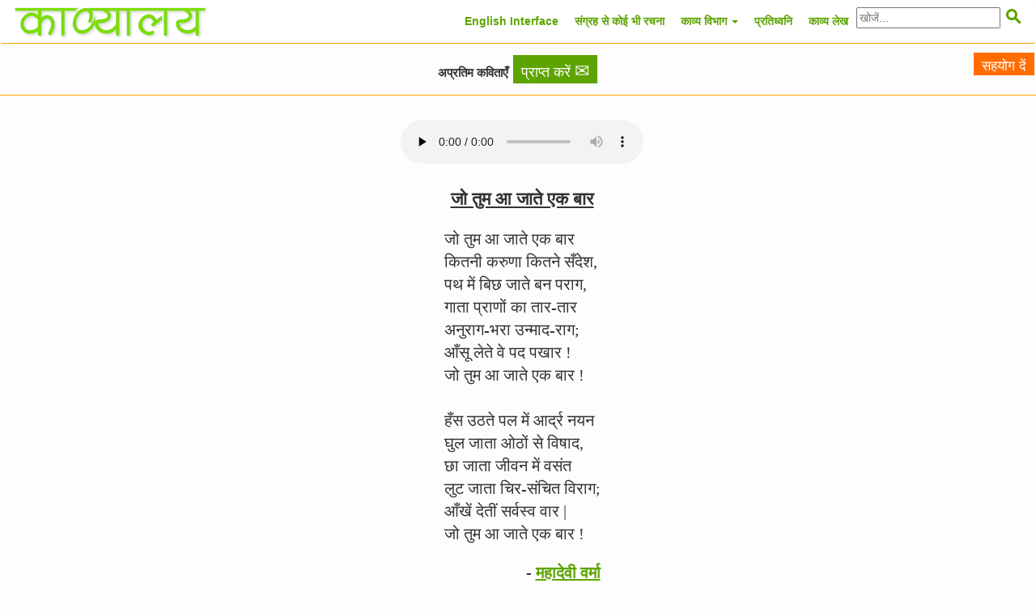

--- FILE ---
content_type: text/html; charset=UTF-8
request_url: https://kaavyaalaya.org/jo-tum-aa-jaate
body_size: 6014
content:
<!doctype html>
<html lang="en">
<head>
    <meta charset="UTF-8">
            <meta name="viewport" content="width=device-width, initial-scale=1">
        <link rel="manifest" href="https://kaavyaalaya.org/manifest.json">
        <meta property="og:url" content="https://kaavyaalaya.org/jo-tum-aa-jaate" />
        <meta property="og:title" content="			जो तुम आ जाते एक बार - महादेवी वर्मा| Jo Tum Aa Jaate Ek Baar - Mahadevi Verma.
	काव्यालय| Kaavyaalaya: House of Hindi Poetry" />
        <meta property="fb:app_id" content="212481392522090" />
        			<meta property="og:image" content="https://kaavyaalaya.org/images/ppl-pics/MahadeviVarma.jpg"/>
	        <link rel="stylesheet" href="https://kaavyaalaya.org/css/k-bootstrap.css">
        <link rel="stylesheet" href="https://kaavyaalaya.org/css/k-page.css">
        <link rel="stylesheet" href="https://cdnjs.cloudflare.com/ajax/libs/font-awesome/4.7.0/css/font-awesome.min.css">
        <!-- including this font for search icon -->
        <link href="https://fonts.googleapis.com/icon?family=Material+Icons" rel="stylesheet">
        <title>			जो तुम आ जाते एक बार - महादेवी वर्मा| Jo Tum Aa Jaate Ek Baar - Mahadevi Verma.
	काव्यालय| Kaavyaalaya: House of Hindi Poetry</title>
        <!-- Web Application Manifest -->
<link rel="manifest" href="https://kaavyaalaya.org/manifest.json">
<!-- Chrome for Android theme color -->
<meta name="theme-color" content="#ffffff">

<!-- Add to homescreen for Chrome on Android -->
<meta name="mobile-web-app-capable" content="yes">
<meta name="application-name" content="Kaavyaalaya">
<link rel="icon" sizes="512x512" href="/images/website/kaavyaalaya-icon-512.png">

<!-- Add to homescreen for Safari on iOS -->
<meta name="apple-mobile-web-app-capable" content="yes">
<meta name="apple-mobile-web-app-status-bar-style" content="black">
<meta name="apple-mobile-web-app-title" content="Kaavyaalaya">
<link rel="apple-touch-icon" href="/images/website/kaavyaalaya-icon-512.png">


<link href="/images/icons/splash-640x1136.png" media="(device-width: 320px) and (device-height: 568px) and (-webkit-device-pixel-ratio: 2)" rel="apple-touch-startup-image" />
<link href="/images/icons/splash-750x1334.png" media="(device-width: 375px) and (device-height: 667px) and (-webkit-device-pixel-ratio: 2)" rel="apple-touch-startup-image" />
<link href="/images/icons/splash-1242x2208.png" media="(device-width: 621px) and (device-height: 1104px) and (-webkit-device-pixel-ratio: 3)" rel="apple-touch-startup-image" />
<link href="/images/icons/splash-1125x2436.png" media="(device-width: 375px) and (device-height: 812px) and (-webkit-device-pixel-ratio: 3)" rel="apple-touch-startup-image" />
<link href="/images/icons/splash-828x1792.png" media="(device-width: 414px) and (device-height: 896px) and (-webkit-device-pixel-ratio: 2)" rel="apple-touch-startup-image" />
<link href="/images/icons/splash-1242x2688.png" media="(device-width: 414px) and (device-height: 896px) and (-webkit-device-pixel-ratio: 3)" rel="apple-touch-startup-image" />
<link href="/images/icons/splash-1536x2048.png" media="(device-width: 768px) and (device-height: 1024px) and (-webkit-device-pixel-ratio: 2)" rel="apple-touch-startup-image" />
<link href="/images/icons/splash-1668x2224.png" media="(device-width: 834px) and (device-height: 1112px) and (-webkit-device-pixel-ratio: 2)" rel="apple-touch-startup-image" />
<link href="/images/icons/splash-1668x2388.png" media="(device-width: 834px) and (device-height: 1194px) and (-webkit-device-pixel-ratio: 2)" rel="apple-touch-startup-image" />
<link href="/images/icons/splash-2048x2732.png" media="(device-width: 1024px) and (device-height: 1366px) and (-webkit-device-pixel-ratio: 2)" rel="apple-touch-startup-image" />

<!-- Tile for Win8 -->
<meta name="msapplication-TileColor" content="#A0ED3C">
<meta name="msapplication-TileImage" content="/images/website/kaavyaalaya-icon-512.png">

<script type="text/javascript">
    // Initialize the service worker
    if ('serviceWorker' in navigator) {
        navigator.serviceWorker.register('/serviceworker.js', {
            scope: '.'
        }).then(function (registration) {
            // Registration was successful
            console.log('Laravel PWA: ServiceWorker registration successful with scope: ', registration.scope);
        }, function (err) {
            // registration failed :(
            console.log('Laravel PWA: ServiceWorker registration failed: ', err);
        });
    }
</script>    <style type="text/css">
      .mob-content-top 
          {
          
          margin-bottom: 10px;
          text-align:center;
          font-weight: bold;
          font-size: 110%;
          border-bottom:1px solid #ff6c00;
          margin-left: 2px;
          padding-top: 5px;
          }
        .mob-content-top a:link 
          {
          color: #fff;
          text-decoration: none;
          }
        .mob-content-top a:visited
          {
          color: #fff;
          text-decoration: none;
          }
        .mob-button 
          {
          color: #fff;
          border: none;
          text-align:bottom;
          text-decoration: none;
          font-size: 16px;
          margin: 4px 2px;
          padding: 5px 10px 0px 10px;
          cursor: pointer;
          font-weight: normal;font-size:18px;
          }

        .mob-button2 
          {
          background-color:#5da400;
          }
        .mob-button3 
          {
          background-color:#5da400 ;
          text-align: bottom;
          }
      .fixed {
        position: fixed;
        font-size: 120%;
        color: #fff;
        background-color:#ff6c00;
        padding-right:10px;padding-left:10px;padding-top:05px 
      }

      .fixed a:link {
        color: #fff;
        text-decoration: none;
      }

      .fixed a:visited {
        color: #fff;
        text-decoration: none;
      }
    </style>

  </head>

<body>
<nav class="navbar navbar-default">
  <div class="container-fluid">
    <!-- Brand and toggle get grouped for better mobile display -->
    <div class="navbar-header">
      <button type="button" class="navbar-toggle collapsed" data-toggle="collapse" data-target="#bs-example-navbar-collapse-1" aria-expanded="false">
        <span class="sr-only">Toggle navigation</span>
        <span class="icon-bar"></span>
        <span class="icon-bar"></span>
        <span class="icon-bar"></span>
      </button>
      <a class="navbar-brand" href="https://kaavyaalaya.org">
        <img alt="काव्यालय Kaavyaalaya" src="https://kaavyaalaya.org/images/website/kavverysmall.png">
      </a>
    </div>                                      
    <form class="navbar-form navbar-right" action="https://kaavyaalaya.org/search" method="GET">
      <div class="form-group">
        <input type="text" name="q" value="" placeholder="खोजें..." autocomplete="off"> 
        <button type="submit" class="btn btn-default" style="border: none;padding: 0px;"><i class="material-icons" style="color: #5da400;font-weight: bold;">&#xe8b6;</i></button>
      </div>
    </form>
    <!-- Collect the nav links, forms, and other content for toggling -->
    <div class="collapse navbar-collapse" id="bs-example-navbar-collapse-1">
      <ul class="nav navbar-nav navbar-right">
        <li><a href="https://kaavyaalaya.org/switch-language">
                      English Interface
                    </a></li>
        <li><a href="https://kaavyaalaya.org/s/random">संग्रह से कोई भी रचना</a></li>
        <li class="dropdown">
          <a href="#" class="dropdown-toggle" data-toggle="dropdown" role="button" aria-haspopup="true" aria-expanded="false">काव्य विभाग <span class="caret"></span></a>
          <ul class="dropdown-menu">
            <li><a href="https://kaavyaalaya.org/s/shilaadhaar">शिलाधार</a></li>
            <li><a href="https://kaavyaalaya.org/s/yugvani">युगवाणी</a></li>
            <li><a href="https://kaavyaalaya.org/s/navkusum">नव-कुसुम</a></li>
            <li role="separator" class="divider"></li>
            <li><a href="https://kaavyaalaya.org/s/kaavya-setu">काव्य-सेतु</a></li>
            <li role="separator" class="divider"></li>
            <li><a href="https://kaavyaalaya.org/muktak" target="_blank">मुक्तक</a></li>
          </ul>
        </li>
        <li><a href="https://kaavyaalaya.org/s/pratidhwani">प्रतिध्वनि</a></li>
        <li><a href="https://kaavyaalaya.org/s/kaavya-lekh">काव्य लेख</a></li>
      </ul>
    </div><!-- /.navbar-collapse -->
  </div><!-- /.container-fluid -->
</nav>
<!-- DONATE BUTTON FOR BIG SCREEN -->
<div class="fixed hidden-xs" style="right:2px;top:65px;z-index: 10">
  <a href="https://kaavyaalaya.org/s/donate">
    सहयोग दें  </a>
</div>
<!-- END DONATE BUTTON FOR BIG SCREEN -->
<!-- SUBSCRIBE AND DONATE FOR MOBILE -->
<div class="mob-content-top visible-xs">
    अप्रतिम कविताएँ 
    <a href=https://kaavyaalaya.org/subscribe>
        <button class="mob-button mob-button2">प्राप्त करें  <span style="color:white;font-size: 160%;font-weight:bold;">&#9993;</span></button>
    </a>
</div>
<!-- END SUBSCRIBE AND DONATE FOR MOBILE -->
<div class="content-top always-fresh-link hidden-xs">
    अप्रतिम कविताएँ 
    <a href="https://kaavyaalaya.org/subscribe"><div class="mob-button mob-button2" style="display: inline-block;padding: 5px 10px 0px 10px">प्राप्त करें  <span style="color:white;font-size: 120%">&#9993;</span></div></a>
</div>
<div class="container-full" style="position: relative;"> <!-- Main Content Area -->
  <div style="display: table;margin:0 auto;">
      </div>
  <div style="margin-top:20px;margin-bottom:20px;text-align: center;font-weight: bold;font-size: 22px;">
    			<audio controls preload="none">
			  <source src="https://kaavyaalaya.org/audio/mahadevi-verma-jo-tum-aa-jaate.mp3" type="audio/mpeg">
			  ...
			</audio>
			<br/>
		  </div>
  <div style="margin-bottom:20px;text-align: center;font-weight: bold;text-decoration: underline;font-size: 22px;">
    		 जो तुम आ जाते एक बार
	  </div>

  			
							
		
					<div style="display: table;margin:0 auto;font-size: 20px;font-family: Mangal;max-width:98%">
			जो तुम आ जाते एक बार<br/>
कितनी करुणा कितने सँदेश,<br/>
पथ में बिछ जाते बन पराग,<br/>
गाता प्राणों का तार-तार<br/>
अनुराग-भरा उन्माद-राग;<br/>
आँसू लेते वे पद पखार !<br/>
जो तुम आ जाते एक बार !<br/>
<br/>
हँस उठते पल में आर्द्र नयन<br/>
घुल जाता ओठों से विषाद,<br/>
छा जाता जीवन में वसंत<br/>
लुट जाता चिर-संचित विराग;<br/>
आँखें देतीं सर्वस्व वार |<br/>
जो तुम आ जाते एक बार !<br/>
					
		
					
			<div style="text-align: right;font-weight: bold;margin-top: 20px">
				- 
									<a href="https://kaavyaalaya.org/p/mahadevi-verma">
											महादेवी वर्मा</a>
																		<br/>
											काव्यपाठ: 
																<a href="https://kaavyaalaya.org/p/geetika-jaswal">
															गीतिका जैसवाल
													</a>
												</div>

		</div>

		
		
				
		
		
		
				<div style="text-align: center; margin-top: 20px; font-size: 16px;">
							विषय: 
														<div style="display:inline-block;color: #fff; padding: 0px 10px; border:2px #5da400 solid; border-radius: 8px"> 
			           <a style="text-decoration: none; color: #5da400;" href="https://kaavyaalaya.org/t/prem"><b>प्रेम (62)</b></a>
			        </div>
														<div style="display:inline-block;color: #fff; padding: 0px 10px; border:2px #5da400 solid; border-radius: 8px"> 
			           <a style="text-decoration: none; color: #5da400;" href="https://kaavyaalaya.org/t/devotion"><b>भक्ति और प्रार्थना (31)</b></a>
			        </div>
										
		</div>
		
				<p style="font-style: oblique;padding: 5px">
		
						</p>



			</div>


  <div style="text-align: center;margin-top: 5px;border-top:1px solid orange">
    <img alt="***" src="https://kaavyaalaya.org/images/website/leaf.jpg">
  </div>
    <script src="https://kaavyaalaya.org/js/jquery.min.js"></script>
    <script src="https://kaavyaalaya.org/js/bootstrap.min.js"></script>
    <script type="text/javascript" src="js/jquery.fitvids.js"></script>
      <script>
        $(document).ready(function(){
          // Target your .container, .wrapper, .post, etc.
          $(".ytvid").fitVids();
        });
      </script>
    <!-- Google Analytics -->
    <script>
      (function(i,s,o,g,r,a,m){i['GoogleAnalyticsObject']=r;i[r]=i[r]||function(){
      (i[r].q=i[r].q||[]).push(arguments)},i[r].l=1*new Date();a=s.createElement(o),
      m=s.getElementsByTagName(o)[0];a.async=1;a.src=g;m.parentNode.insertBefore(a,m)
      })(window,document,'script','//www.google-analytics.com/analytics.js','ga');

      ga('create', 'UA-28443508-2', 'auto');
      ga('send', 'pageview');
    </script>
    	<!--सहयोग दे -->
<div style="display: table;vertical-align:top;margin:0 auto;border:2px #5da400 solid;padding:10px;text-align:left;font-size: 16px;max-width: 95%;background: #fffed2;">
		<b style="color: #5da400;">सहयोग दें</b><br>
    <b>विज्ञापनों के विकर्षण से मुक्त, काव्य के सुकून का शान्तिदायक घर... काव्यालय ऐसा बना रहे, इसके लिए सहयोग दे।</b>
    <br><br>
    <div style="display:table;margin: 0 auto;">
        <div style="display:inline-block;font-size: 120%;color: #fff;background-color: #ff6c00; padding-left: 10px;padding-right: 10px; border-radius: 8px;"> 
           <a style="text-decoration: none;color: #fff" href='https://kaavyaalaya.org/s/donate/500'>₹ 500</a>
        </div>
        <div style="display:inline-block;font-size: 120%;color: #black;background-color: #ff6c00;padding-left: 10px;padding-right: 10px;margin-left: 20px;border-radius: 8px;"> 
          <!-- a style="text-decoration: none;color:#fff" href="https://imjo.in/FsgSVx" target="_blank">₹ 250</a -->
            <a style="text-decoration: none;color: #fff" href='https://kaavyaalaya.org/s/donate/250'>₹ 250</a>
        </div>
        <div style="display:inline-block;font-size: 120%;color: #black;background-color: #ff6c00;padding-left: 10px;padding-right: 10px;margin-left: 20px;border-radius: 8px; "> 
            <!-- a style="text-decoration: none;color:#fff" href="https://imjo.in/FsgSVx" target="_blank">₹ 250</a -->
            <a style="text-decoration: none;color: #fff" href='https://kaavyaalaya.org/s/donate/other'>अन्य राशि</a>
        </div>
     </div>
</div>
<!-- END OF सहयोग दे -->	<div style="display: table;margin:0 auto;font-weight: normal;text-align: center">
		<div style="display: inline-block;vertical-align: top;margin: 10px;border: 2px #5da400 solid;padding: 10px">
	<a href="http://geet-gatiroop.manaskriti.com" target="_blank"><img src=https://kaavyaalaya.org/images/ads/gg-ad-250.png></a>
</div>
				<div style="display: inline-block;margin: 10px;font-size: 16px;vertical-align: top;border:2px orange solid;padding: 10px">
							<b>महादेवी वर्मा<br/> की काव्यालय पर अन्य रचनाएँ</b>
						<br/>
							
					<div class="circle"></div>
											&nbsp;<a href="https://kaavyaalaya.org/kaun_tum_mere_hriday_mein">कौन तुम मेरे हृदय में</a><br/>
																
					<div class="circle"></div>
											&nbsp;<a href="https://kaavyaalaya.org/jo-tum-aa-jaate">जो तुम आ जाते एक बार</a><br/>
																
					<div class="circle"></div>
											&nbsp;<a href="https://kaavyaalaya.org/tmpppk">तुम मुझमें प्रिय! फिर परिचय क्या</a><br/>
																
					<div class="circle"></div>
											&nbsp;<a href="https://kaavyaalaya.org/panth_hone_do_aparichit">पंथ होने दो अपरिचित</a><br/>
																
					<div class="circle"></div>
											&nbsp;<a href="https://kaavyaalaya.org/priya_chirantan_hai_sajani">प्रिय चिरन्तन है सजनि</a><br/>
																
					<div class="circle"></div>
											&nbsp;<a href="https://kaavyaalaya.org/madhur">मेरे दीपक</a><br/>
														</div>

				        	    		    		
				    <div style="text-align:center;display: inline-block;font-size: 16px;vertical-align: top;margin: 10px;border:2px orange solid; padding: 10px;max-width: 300px;">
				     	<b>इस महीने : </b><br/>
				     			                			            <a href="https://kaavyaalaya.org/nadee-ke-dweep"><b>'नदी के द्वीप'<br/>सच्चिदानंद हीरानंद वात्स्यायन &#039;अज्ञेय&#039;</b></a><br/><br/>
			            <div style="display: table;margin: 0 auto;text-align: left">
			            	हम नदी के द्वीप हैं।<br />
हम नहीं कहते कि हमको छोड़कर स्रोतस्विनी बह जाए।<br />
वह हमें आकार देती है।<br />
हमारे कोण, गलियाँ, अंतरीप, उभार, सैकत-कूल<br />
सब गोलाइयाँ उसकी गढ़ी हैं।<br />
 <br />
माँ है वह! है, इसी से हम बने हैं।<br />
किंतु हम हैं द्वीप। हम धारा नहीं हैं।<br />

			            	..
			            </div>

			            <br>
			            			                <a href="https://kaavyaalaya.org/nadee-ke-dweep"><b>पूरी प्रस्तुति यहाँ पढें...</b></a>
			            			            <br>	        
				    </div>

								    	    		    		
				    <div style="text-align:center;display: inline-block;font-size: 16px;vertical-align: top;margin: 10px;border:2px orange solid; padding: 10px;max-width: 300px;">
				     	<b>इस महीने : </b><br/>
				     			                			            <a href="https://kaavyaalaya.org/kal"><b>'कल'<br/>रणजीत मुरारका</b></a><br/><br/>
			            <div style="display: table;margin: 0 auto;text-align: left">
			            	कल कहाँ किसने<br>
कहा देखा सुना है<br>
फिर भी मैं कल के लिए<br>
जीता रहा हूँ।<br>
<br>
आज को भूले<br>
शंका सोच भय<br>
से काँपता<br>
			            	..
			            </div>

			            <br>
			            			                <a href="https://kaavyaalaya.org/kal"><b>पूरी प्रस्तुति यहाँ पढें...</b></a>
			            			            <br>	        
				    </div>

								    	    		    		
				    <div style="text-align:center;display: inline-block;font-size: 16px;vertical-align: top;margin: 10px;border:2px orange solid; padding: 10px;max-width: 300px;">
				     	<b>इस महीने : </b><br/>
				     			                			            <a href="https://kaavyaalaya.org/365-sikke"><b>'365 सिक्के'<br/>पारुल &#039;पंखुरी&#039;</b></a><br/><br/>
			            <div style="display: table;margin: 0 auto;text-align: left">
			            	तीन सौ पैंसठ<br />
सिक्के थे गुल्लक में<br />
कुछ से मुस्कुराहटें खरीदीं<br />
कुछ से दर्द, <br />
कुछ से राहतें, <br />
कुछ खर्चे 
			            	..
			            </div>

			            <br>
			            			                <a href="https://kaavyaalaya.org/365-sikke"><b>पूरी प्रस्तुति यहाँ पढें...</b></a>
			            			            <br>	        
				    </div>

								    	    	    		    
    </div> 


	<!--  FB COMMENTS PLUGIN 
	<style type="text/css">
		.fb_iframe_widget,
		.fb_iframe_widget span,
		.fb_iframe_widget span iframe[style] {
		  min-width: 100% !important;
		  width: 100% !important;
		}
	</style>
	<div id="fb-root"></div>
	<script>(function(d, s, id) {
	    var js, fjs = d.getElementsByTagName(s)[0];
	    if (d.getElementById(id)) return;
	    js = d.createElement(s); js.id = id;
	    js.src = "//connect.facebook.net/hi_IN/sdk.js#xfbml=1&version=v2.8&appId=212481392522090";
	    fjs.parentNode.insertBefore(js, fjs);
	}(document, 'script', 'facebook-jssdk'));</script>
	
		<div class="fb-comments" data-numposts="10" data-width="100%" mobile="auto-detect" data-order-by="reverse_time"></div>
	 END FB COMMENTS PLUGIN -->

    <b><div style="text-align: center;margin-top: 5px;border-top:1px solid orange;font-size: 120%; font-weight: bold; padding: 5px 0px">
    <a href="https://kaavyaalaya.org/s/random">संग्रह से कोई भी रचना</a> | 
    काव्य विभाग: <a href="https://kaavyaalaya.org/s/shilaadhaar">शिलाधार</a> 
    <a href="https://kaavyaalaya.org/s/yugvani">युगवाणी</a> 
    <a href="https://kaavyaalaya.org/s/navkusum">नव-कुसुम</a> 
    <a href="https://kaavyaalaya.org/s/kaavya-setu">काव्य-सेतु</a> | 
    <a href="https://kaavyaalaya.org/s/pratidhwani">प्रतिध्वनि</a> | 
    <a href="https://kaavyaalaya.org/s/kaavya-lekh">काव्य लेख</a><br/>
    <!-- a href="https://kaavyaalaya.org/user">आपकी कविता</a> | -->
    <a href="https://kaavyaalaya.org/s/contact-us">सम्पर्क करें</a> | 
    <a href="https://kaavyaalaya.org/s/about-us">हमारा परिचय</a><br>
    <a href=https://kaavyaalaya.org/s/donate>सहयोग दें</a></b>
    </div><br/>
    <a href="http://manaskriti.com">
      <img src="https://kaavyaalaya.org/images/website/manaswebsite.gif" border="0" alt="a  MANASKRITI  website" width="191" height="51">
    </a>
  </div>
<script defer src="https://static.cloudflareinsights.com/beacon.min.js/vcd15cbe7772f49c399c6a5babf22c1241717689176015" integrity="sha512-ZpsOmlRQV6y907TI0dKBHq9Md29nnaEIPlkf84rnaERnq6zvWvPUqr2ft8M1aS28oN72PdrCzSjY4U6VaAw1EQ==" data-cf-beacon='{"version":"2024.11.0","token":"b0d7ae16108f4e16bb1d47eee7a485ae","r":1,"server_timing":{"name":{"cfCacheStatus":true,"cfEdge":true,"cfExtPri":true,"cfL4":true,"cfOrigin":true,"cfSpeedBrain":true},"location_startswith":null}}' crossorigin="anonymous"></script>
</body>
</html>



--- FILE ---
content_type: text/css
request_url: https://kaavyaalaya.org/css/k-page.css
body_size: 240
content:
img {
  max-width: 100%;
}
.center-div {
  display: table;
  margin: 0 auto;
}
.center-content {
  text-align: center;
}
.right-content {
  text-align: right;
}
.bold {
  font-weight: bold;
}
.padded {
  padding: 10px;
}
.container-full {
  margin-left: 10px;
}
.circle {
  border-radius: 50%;
  width: 5px;
  height: 5px;
  display: inline-block;
  background: #5da400;
  vertical-align: middle;
}
body {
  font-family: Verdana, Helvetica, Arial, sans-serif;
}
a:link {
  color: #5da400;
  text-decoration: underline;
}
a:visited {
  color: orange;
  text-decoration: underline;
}
.always-fresh-link a:visited {
  color: #5da400;
}
.always-fresh-link a:link {
  color: #5da400;
}
.border-top {
  border-top: 1px solid orange;
}
.border-bottom {
  border-bottom: 1px solid orange;
}
.border-left {
  border-left: 1px solid orange;
}
.mainlinks {
  font-weight: bold;
  font-style: oblique;
  text-decoration: none;
}
.mainlinks a:link {
  color: #5da400;
  text-decoration: none;
}
.mainlinks a:visited {
  color: #5da400;
  text-decoration: none;
}
.mainlinks a:hover {
  color: #5da400;
  text-decoration: underline;
}
.mainlinks a:active {
  color: #5da400;
  text-decoration: underline;
}
.collapsed-menu-button {
  background: white;
  border: 1px solid #5da400;
  border-radius: 2px;
  padding-left: 2px;
  padding-right: 2px;
}
.collapsed-menu-icon {
  display: block;
  width: 22px;
  height: 4px;
  border-radius: 1px;
  background: #5da400;
}
.collapsed-menu-icon + .collapsed-menu-icon {
  margin-top: 2px;
}
.collapsed-menu-div {
  float: right;
  display: inline;
}
.hidden-mobile-menu {
  text-align: right;
  padding-right: 5px;
  display: none;
}
#vislink-withpoem {
  text-align: center;
  width: 220px;
  display: table;
  margin: 0 auto;
  margin-top: 20px;
}
.content-top {
  padding-top: 10px;
  padding-bottom: 10px;
  margin-bottom: 10px;
  text-align: center;
  font-weight: bold;
  font-size: 110%;
  border-bottom: 1px solid orange;
}
@media (min-width: 900px) {
  #vislink-withpoem {
    position: absolute;
    right: 0;
    bottom: 0;
    display: block;
  }
}


--- FILE ---
content_type: text/plain
request_url: https://www.google-analytics.com/j/collect?v=1&_v=j102&a=1091552940&t=pageview&_s=1&dl=https%3A%2F%2Fkaavyaalaya.org%2Fjo-tum-aa-jaate&ul=en-us%40posix&dt=%E0%A4%9C%E0%A5%8B%20%E0%A4%A4%E0%A5%81%E0%A4%AE%20%E0%A4%86%20%E0%A4%9C%E0%A4%BE%E0%A4%A4%E0%A5%87%20%E0%A4%8F%E0%A4%95%20%E0%A4%AC%E0%A4%BE%E0%A4%B0%20-%20%E0%A4%AE%E0%A4%B9%E0%A4%BE%E0%A4%A6%E0%A5%87%E0%A4%B5%E0%A5%80%20%E0%A4%B5%E0%A4%B0%E0%A5%8D%E0%A4%AE%E0%A4%BE%7C%20Jo%20Tum%20Aa%20Jaate%20Ek%20Baar%20-%20Mahadevi%20Verma.%20%E0%A4%95%E0%A4%BE%E0%A4%B5%E0%A5%8D%E0%A4%AF%E0%A4%BE%E0%A4%B2%E0%A4%AF%7C%20Kaavyaalaya%3A%20House%20of%20Hindi%20Poetry&sr=1280x720&vp=1280x720&_u=IEBAAEABAAAAACAAI~&jid=669893246&gjid=195853275&cid=1121518883.1768720914&tid=UA-28443508-2&_gid=1438378346.1768720914&_r=1&_slc=1&z=752175831
body_size: -450
content:
2,cG-QJDQT2Q6VR